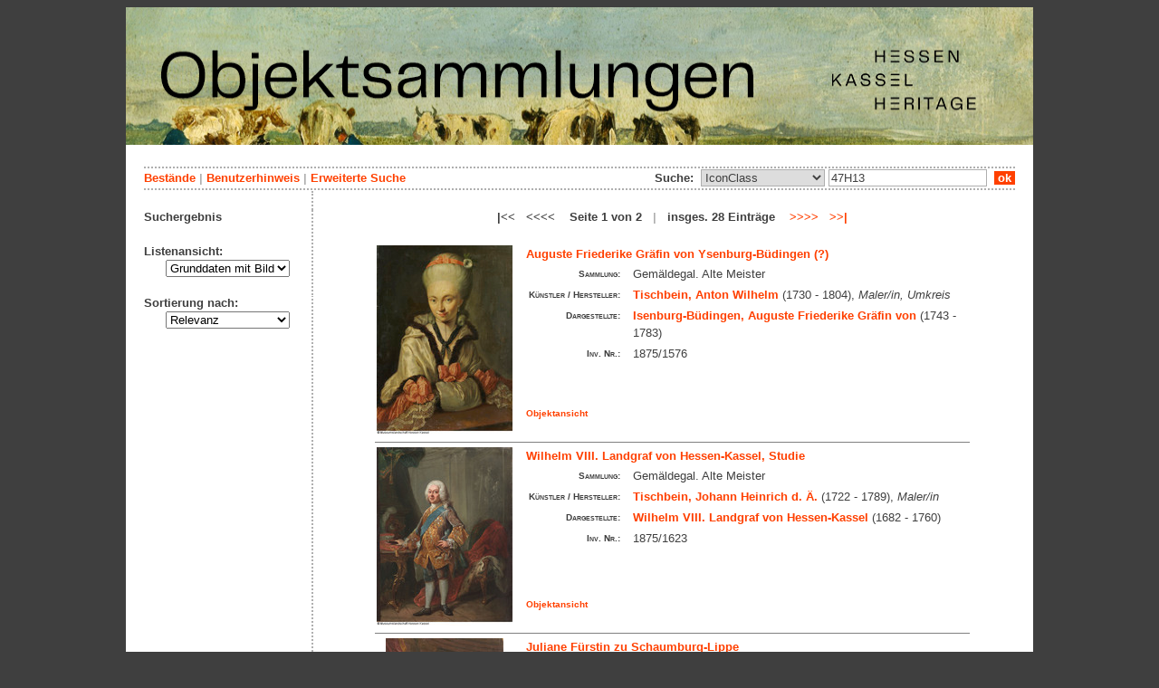

--- FILE ---
content_type: text/html; charset=utf-8
request_url: https://datenbank.museum-kassel.de/0/0/0/0/0/0/0/suchergebnis.html?ssw=47H13&sswf=iconclass&aktion=stichwortsuche
body_size: 5331
content:
<!DOCTYPE html PUBLIC "-//W3C//DTD XHTML 1.1//EN" "http://www.w3.org/TR/xhtml11/DTD/xhtml11.dtd">

<html xmlns = "http://www.w3.org/1999/xhtml" xml:lang="de" lang="de">
<head>
<meta http-equiv="Content-Type" content="text/html; charset=utf-8" />
<meta http-equiv="Content-Language" content="de" />
<meta name="author" content="Martin Menz" />

<title>Objektdatenbank von Hessen Kassel Heritage</title>

<link rel="stylesheet" type="text/css" href="globals/style.css" />
<style type="text/css"></style>




<script src="globals/funktionen.js" type="text/javascript"></script>

<script type="text/javascript">
</script>

</head>

<body>
<form method = "post" action = "/0/0/0/0/0/1/100/suchergebnis.html" name = "hauptformular" onsubmit = "return formularabsenden()">
<!--
++++++++++++++++++++++++++++++++++++++++++++++++++++++++++++++++++++++++++++++++++++++++++++++++++++++++++++++++++
                                    Gliederung in Kopfzeilen, drei Inhaltsspalten, Fusszeile
++++++++++++++++++++++++++++++++++++++++++++++++++++++++++++++++++++++++++++++++++++++++++++++++++++++++++++++++++
//-->

<div class = "blatt"> <!-- umspannt das gesamte Blatt //-->

<input type = "hidden" name = "aktion" value = "" />

<!--
++++++++++++++++++++++++++++++++++++++++++++++++++++++++++++++++++++++++++++++++++++++++++++++++++++++++++++++++++
                                                                                                      Kopfzeilen
++++++++++++++++++++++++++++++++++++++++++++++++++++++++++++++++++++++++++++++++++++++++++++++++++++++++++++++++++
//-->

<div class = "kopf">
       <img src='/onlinekataloge/datenbank/kopf-3.jpg' width='1002' height='152' class = 'kopfbild' alt='' /></div>

<div class = "teilblatt"> <!-- behinhaltet Menuezeilen, Inhalt, Fuss //-->


<div class = "punktlinie"><hr style="display: none;" /></div>

<div class = 'menueoben'>
      <div style = 'float: right;'>
       	<div style = 'display: inline;'>Suche:&nbsp;
	<select name = 'suchstichwortfeld' class = 'input-suche' >
	<option value="alle" >Stichwortsuche</option>\n<option value="titel" >Titel / Bezeichnung</option>\n<option value="kuenstler" >Künstler / Hersteller</option>\n<option value="dargestellt" >Dargestellte Person</option>\n<option value="beteiligte" >Beteiligte allgemein</option>\n<option value="mattech" >Material / Technik</option>\n<option value="invnr" >Inventar-Nr.</option>\n<option value="iconclass" selected = "selected">IconClass</option>\n<option value="ausort" >Ausstellungsort</option>\n	
	</select> 

	
			  <input type = "text" name = "suchstichwort" class = "input-suche" value = "47H13" placeholder = "Suchbegriff" onkeyup = "if (event.keyCode == 13) { stichwortsuchesenden('/0/0/0/0/0/0/100/suchergebnis.html'); }"/>
			 &nbsp;<span onclick = "stichwortsuchesenden('/0/0/0/0/0/0/100/suchergebnis.html');" class = "button">&nbsp;ok&nbsp;</span>	</div>
      </div>
       <a href = '/0/0/0/0/0/0/0/katalog.html'>Bestände</a>&nbsp;<span class = 'zwischenstrich'>|</span>&nbsp;<a href = '/0/0/0/0/0/0/0/hilfe.html'>Benutzerhinweis</a>&nbsp;<span class = 'zwischenstrich'>|</span>&nbsp;<a href = '/0/0/0/0//0/0/erwsuche.html'>Erweiterte Suche</a></div>
<div class = "punktlinie"><hr style="display: none;" /></div>



<!--
++++++++++++++++++++++++++++++++++++++++++++++++++++++++++++++++++++++++++++++++++++++++++++++++++++++++++++++++++
                                                                                            Dreispaltiger Inhalt
++++++++++++++++++++++++++++++++++++++++++++++++++++++++++++++++++++++++++++++++++++++++++++++++++++++++++++++++++
//-->

<div class = "inhalt">


<div class = "rechtswrapper">
	<div class = "inhaltbreiter">
	<br/>

<div style = "font-weight: bold; text-align: center;">|<<&nbsp;&nbsp;&nbsp;<<<<&nbsp;&nbsp;&nbsp; Seite 1 von 2 &nbsp; <span style = 'color: #afafaf;'>|</span> &nbsp; insges. 28 Einträge &nbsp;&nbsp;&nbsp;<a href = "/0/0/0/0/0/2/100/suchergebnis.html">>>>></a>&nbsp;&nbsp;&nbsp;<a href = "/0/0/0/0/0/2/100/suchergebnis.html">>>|</a></div><br/>	<table style = "border: 0px; margin-left: auto; margin-right: auto;">
	<colgroup>
	  <col width="155" />
	  <col width="500" />
	</colgroup>
<tr style = ' vertical-align: top;'><td rowspan = '2' style = 'text-align: center;'>
<a href = '/28468/0/0/0/s1/0/100/objekt.html' class = 'small'>
				   <img src = '/standardbilderobjekte/28468-th.jpg' alt = 'Auguste Friederike Gräfin von Ysenburg-Büdingen (?)' />
				   </a>
</td><td style = 'padding-left: 10px;  text-align: left;'>
<a href = '/28468/0/0/0/s1/0/100/objekt.html' class = 'small' style = 'font-weight: bold; font-size: 1.0em; text-align: left;'>Auguste Friederike Gräfin von Ysenburg-Büdingen (?)</a><br/>
<table style = 'border: 0px; padding: 0px;'><tr style = ' vertical-align: top;'><td style = 'text-align: right;'><span class = 'listendatenbezeichner'>Sammlung:</span></td><td>Gemäldegal. Alte Meister</td></tr><tr style = ' vertical-align: top;'><td style = 'text-align: right;'><span class = 'listendatenbezeichner'>Künstler / Hersteller:</span></td><td><a href = '/28468/34668/0/0/0/0/0/objektliste.html'>Tischbein, Anton Wilhelm</a> (1730 - 1804), <span style = 'font-style: italic'>Maler/in, Umkreis</span><br/></td></tr><tr style = ' vertical-align: top;'><td style = 'text-align: right;'><span class = 'listendatenbezeichner'>Dargestellte:</span></td><td><a href = '/28468/50013/0/0/0/0/0/objektliste.html'>Isenburg-Büdingen, Auguste Friederike Gräfin von</a> (1743 - 1783)<br/></td></tr><tr style = ' vertical-align: top;'><td style = 'text-align: right;'><span class = 'listendatenbezeichner'>Inv. Nr.:</span></td><td>1875/1576</td></tr></table></p></td></tr>
<tr><td style = 'text-align: left; vertical-align: bottom; font-size: 0.8em; font-weight: bold;'>&nbsp;&nbsp;&nbsp;<a href = '/28468/0/0/0/s1/0/100/objekt.html' class = 'small' style = 'font-weight: bold;'>Objektansicht</a></br></br></td></tr><tr><td colspan = '2'  style = 'border-top: 1px solid grey;'></td></tr><tr style = ' vertical-align: top;'><td rowspan = '2' style = 'text-align: center;'>
<a href = '/30083/0/0/0/s2/0/100/objekt.html' class = 'small'>
				   <img src = '/standardbilderobjekte/30083-th.jpg' alt = 'Wilhelm VIII. Landgraf von Hessen-Kassel, Studie' />
				   </a>
</td><td style = 'padding-left: 10px;  text-align: left;'>
<a href = '/30083/0/0/0/s2/0/100/objekt.html' class = 'small' style = 'font-weight: bold; font-size: 1.0em; text-align: left;'>Wilhelm VIII. Landgraf von Hessen-Kassel, Studie</a><br/>
<table style = 'border: 0px; padding: 0px;'><tr style = ' vertical-align: top;'><td style = 'text-align: right;'><span class = 'listendatenbezeichner'>Sammlung:</span></td><td>Gemäldegal. Alte Meister</td></tr><tr style = ' vertical-align: top;'><td style = 'text-align: right;'><span class = 'listendatenbezeichner'>Künstler / Hersteller:</span></td><td><a href = '/30083/34135/0/0/0/0/0/objektliste.html'>Tischbein, Johann Heinrich d. Ä.</a> (1722 - 1789), <span style = 'font-style: italic'>Maler/in</span><br/></td></tr><tr style = ' vertical-align: top;'><td style = 'text-align: right;'><span class = 'listendatenbezeichner'>Dargestellte:</span></td><td><a href = '/30083/34350/0/0/0/0/0/objektliste.html'>Wilhelm VIII. Landgraf von Hessen-Kassel</a> (1682 - 1760)<br/></td></tr><tr style = ' vertical-align: top;'><td style = 'text-align: right;'><span class = 'listendatenbezeichner'>Inv. Nr.:</span></td><td>1875/1623</td></tr></table></p></td></tr>
<tr><td style = 'text-align: left; vertical-align: bottom; font-size: 0.8em; font-weight: bold;'>&nbsp;&nbsp;&nbsp;<a href = '/30083/0/0/0/s2/0/100/objekt.html' class = 'small' style = 'font-weight: bold;'>Objektansicht</a></br></br></td></tr><tr><td colspan = '2'  style = 'border-top: 1px solid grey;'></td></tr><tr style = ' vertical-align: top;'><td rowspan = '2' style = 'text-align: center;'>
<a href = '/30108/0/0/0/s3/0/100/objekt.html' class = 'small'>
				   <img src = '/standardbilderobjekte/30108-th.jpg' alt = 'Juliane Fürstin zu Schaumburg-Lippe' />
				   </a>
</td><td style = 'padding-left: 10px;  text-align: left;'>
<a href = '/30108/0/0/0/s3/0/100/objekt.html' class = 'small' style = 'font-weight: bold; font-size: 1.0em; text-align: left;'>Juliane Fürstin zu Schaumburg-Lippe</a><br/>
<table style = 'border: 0px; padding: 0px;'><tr style = ' vertical-align: top;'><td style = 'text-align: right;'><span class = 'listendatenbezeichner'>Sammlung:</span></td><td>Gemäldegal. Alte Meister</td></tr><tr style = ' vertical-align: top;'><td style = 'text-align: right;'><span class = 'listendatenbezeichner'>Künstler / Hersteller:</span></td><td><a href = '/30108/34135/0/0/0/0/0/objektliste.html'>Tischbein, Johann Heinrich d. Ä.</a> (1722 - 1789), <span style = 'font-style: italic'>Maler/in</span><br/></td></tr><tr style = ' vertical-align: top;'><td style = 'text-align: right;'><span class = 'listendatenbezeichner'>Dargestellte:</span></td><td><a href = '/30108/50034/0/0/0/0/0/objektliste.html'>Juliane Gräfin von Schaumburg-Lippe</a> (1761 - 1799)<br/></td></tr><tr style = ' vertical-align: top;'><td style = 'text-align: right;'><span class = 'listendatenbezeichner'>Inv. Nr.:</span></td><td>1875/752 a</td></tr></table></p></td></tr>
<tr><td style = 'text-align: left; vertical-align: bottom; font-size: 0.8em; font-weight: bold;'>&nbsp;&nbsp;&nbsp;<a href = '/30108/0/0/0/s3/0/100/objekt.html' class = 'small' style = 'font-weight: bold;'>Objektansicht</a></br></br></td></tr><tr><td colspan = '2'  style = 'border-top: 1px solid grey;'></td></tr><tr style = ' vertical-align: top;'><td rowspan = '2' style = 'text-align: center;'>
<a href = '/28376/0/0/0/s4/0/100/objekt.html' class = 'small'>
				   <img src = '/standardbilderobjekte/28376-th.jpg' alt = 'Marie Friederike Fürstin von Anhalt-Bernburg' />
				   </a>
</td><td style = 'padding-left: 10px;  text-align: left;'>
<a href = '/28376/0/0/0/s4/0/100/objekt.html' class = 'small' style = 'font-weight: bold; font-size: 1.0em; text-align: left;'>Marie Friederike Fürstin von Anhalt-Bernburg</a><br/>
<table style = 'border: 0px; padding: 0px;'><tr style = ' vertical-align: top;'><td style = 'text-align: right;'><span class = 'listendatenbezeichner'>Sammlung:</span></td><td>Gemäldegal. Alte Meister</td></tr><tr style = ' vertical-align: top;'><td style = 'text-align: right;'><span class = 'listendatenbezeichner'>Künstler / Hersteller:</span></td><td><a href = '/28376/35890/0/0/0/0/0/objektliste.html'>Kehrer, Karl Christian</a> (1755 - 1833), <span style = 'font-style: italic'>Maler/in</span><br/></td></tr><tr style = ' vertical-align: top;'><td style = 'text-align: right;'><span class = 'listendatenbezeichner'>Dargestellte:</span></td><td><a href = '/28376/50048/0/0/0/0/0/objektliste.html'>Marie Friederike Fürstin von Anhalt-Bernburg</a> (1768 - 1839)<br/></td></tr><tr style = ' vertical-align: top;'><td style = 'text-align: right;'><span class = 'listendatenbezeichner'>Inv. Nr.:</span></td><td>1875/936</td></tr></table></p></td></tr>
<tr><td style = 'text-align: left; vertical-align: bottom; font-size: 0.8em; font-weight: bold;'>&nbsp;&nbsp;&nbsp;<a href = '/28376/0/0/0/s4/0/100/objekt.html' class = 'small' style = 'font-weight: bold;'>Objektansicht</a></br></br></td></tr><tr><td colspan = '2'  style = 'border-top: 1px solid grey;'></td></tr><tr style = ' vertical-align: top;'><td rowspan = '2' style = 'text-align: center;'>
<br/><br/>(ohne Abbildung)
</td><td style = 'padding-left: 10px;  text-align: left;'>
<a href = '/30237/0/0/0/s5/0/100/objekt.html' class = 'small' style = 'font-weight: bold; font-size: 1.0em; text-align: left;'>Marie Erbprinzessin von Hessen-Kassel</a><br/>
<table style = 'border: 0px; padding: 0px;'><tr style = ' vertical-align: top;'><td style = 'text-align: right;'><span class = 'listendatenbezeichner'>Sammlung:</span></td><td>Gemäldegal. Alte Meister</td></tr><tr style = ' vertical-align: top;'><td style = 'text-align: right;'><span class = 'listendatenbezeichner'>Künstler / Hersteller:</span></td><td>unbekannt, <span style = 'font-style: italic'>Maler/in</span><br/></td></tr><tr style = ' vertical-align: top;'><td style = 'text-align: right;'><span class = 'listendatenbezeichner'>Dargestellte:</span></td><td><a href = '/30237/50045/0/0/0/0/0/objektliste.html'>Maria Landgräfin von Hessen-Kassel</a> (1723 - 1772)<br/></td></tr><tr style = ' vertical-align: top;'><td style = 'text-align: right;'><span class = 'listendatenbezeichner'>Inv. Nr.:</span></td><td>AZ 415</td></tr></table></p></td></tr>
<tr><td style = 'text-align: left; vertical-align: bottom; font-size: 0.8em; font-weight: bold;'>&nbsp;&nbsp;&nbsp;<a href = '/30237/0/0/0/s5/0/100/objekt.html' class = 'small' style = 'font-weight: bold;'>Objektansicht</a></br></br></td></tr><tr><td colspan = '2'  style = 'border-top: 1px solid grey;'></td></tr><tr style = ' vertical-align: top;'><td rowspan = '2' style = 'text-align: center;'>
<a href = '/28465/0/0/0/s6/0/100/objekt.html' class = 'small'>
				   <img src = '/standardbilderobjekte/28465-th.jpg' alt = 'Pierre Cotrell' />
				   </a>
</td><td style = 'padding-left: 10px;  text-align: left;'>
<a href = '/28465/0/0/0/s6/0/100/objekt.html' class = 'small' style = 'font-weight: bold; font-size: 1.0em; text-align: left;'>Pierre Cotrell</a><br/>
<table style = 'border: 0px; padding: 0px;'><tr style = ' vertical-align: top;'><td style = 'text-align: right;'><span class = 'listendatenbezeichner'>Sammlung:</span></td><td>Gemäldegal. Alte Meister</td></tr><tr style = ' vertical-align: top;'><td style = 'text-align: right;'><span class = 'listendatenbezeichner'>Künstler / Hersteller:</span></td><td><a href = '/28465/34668/0/0/0/0/0/objektliste.html'>Tischbein, Anton Wilhelm</a> (1730 - 1804), <span style = 'font-style: italic'>Maler/in</span><br/></td></tr><tr style = ' vertical-align: top;'><td style = 'text-align: right;'><span class = 'listendatenbezeichner'>Dargestellte:</span></td><td><a href = '/28465/50173/0/0/0/0/0/objektliste.html'>Cotrell, Pierre</a> (um 1728 - nach 1783)<br/></td></tr><tr style = ' vertical-align: top;'><td style = 'text-align: right;'><span class = 'listendatenbezeichner'>Inv. Nr.:</span></td><td>GK 1050a</td></tr></table></p></td></tr>
<tr><td style = 'text-align: left; vertical-align: bottom; font-size: 0.8em; font-weight: bold;'>&nbsp;&nbsp;&nbsp;<a href = '/28465/0/0/0/s6/0/100/objekt.html' class = 'small' style = 'font-weight: bold;'>Objektansicht</a></br></br></td></tr><tr><td colspan = '2'  style = 'border-top: 1px solid grey;'></td></tr><tr style = ' vertical-align: top;'><td rowspan = '2' style = 'text-align: center;'>
<a href = '/28466/0/0/0/s7/0/100/objekt.html' class = 'small'>
				   <img src = '/standardbilderobjekte/28466-th.jpg' alt = 'Sara Cotrell' />
				   </a>
</td><td style = 'padding-left: 10px;  text-align: left;'>
<a href = '/28466/0/0/0/s7/0/100/objekt.html' class = 'small' style = 'font-weight: bold; font-size: 1.0em; text-align: left;'>Sara Cotrell</a><br/>
<table style = 'border: 0px; padding: 0px;'><tr style = ' vertical-align: top;'><td style = 'text-align: right;'><span class = 'listendatenbezeichner'>Sammlung:</span></td><td>Gemäldegal. Alte Meister</td></tr><tr style = ' vertical-align: top;'><td style = 'text-align: right;'><span class = 'listendatenbezeichner'>Künstler / Hersteller:</span></td><td><a href = '/28466/34668/0/0/0/0/0/objektliste.html'>Tischbein, Anton Wilhelm</a> (1730 - 1804), <span style = 'font-style: italic'>Maler/in</span><br/></td></tr><tr style = ' vertical-align: top;'><td style = 'text-align: right;'><span class = 'listendatenbezeichner'>Dargestellte:</span></td><td><a href = '/28466/50174/0/0/0/0/0/objektliste.html'>Cotrell, Sara</a> (um 1760)<br/></td></tr><tr style = ' vertical-align: top;'><td style = 'text-align: right;'><span class = 'listendatenbezeichner'>Inv. Nr.:</span></td><td>GK 1051a</td></tr></table></p></td></tr>
<tr><td style = 'text-align: left; vertical-align: bottom; font-size: 0.8em; font-weight: bold;'>&nbsp;&nbsp;&nbsp;<a href = '/28466/0/0/0/s7/0/100/objekt.html' class = 'small' style = 'font-weight: bold;'>Objektansicht</a></br></br></td></tr><tr><td colspan = '2'  style = 'border-top: 1px solid grey;'></td></tr><tr style = ' vertical-align: top;'><td rowspan = '2' style = 'text-align: center;'>
<a href = '/32727/0/0/0/s8/0/100/objekt.html' class = 'small'>
				   <img src = '/standardbilderobjekte/32727-th.jpg' alt = 'Bildnis der Suzanna van Baerle (1622-1674)' />
				   </a>
</td><td style = 'padding-left: 10px;  text-align: left;'>
<a href = '/32727/0/0/0/s8/0/100/objekt.html' class = 'small' style = 'font-weight: bold; font-size: 1.0em; text-align: left;'>Bildnis der Suzanna van Baerle (1622-1674)</a><br/>
<table style = 'border: 0px; padding: 0px;'><tr style = ' vertical-align: top;'><td style = 'text-align: right;'><span class = 'listendatenbezeichner'>Sammlung:</span></td><td>Gemäldegal. Alte Meister</td></tr><tr style = ' vertical-align: top;'><td style = 'text-align: right;'><span class = 'listendatenbezeichner'>Künstler / Hersteller:</span></td><td><a href = '/32727/36653/0/0/0/0/0/objektliste.html'>Flinck, Govaert</a> (1615 - 1660), <span style = 'font-style: italic'>Maler/in</span><br/></td></tr><tr style = ' vertical-align: top;'><td style = 'text-align: right;'><span class = 'listendatenbezeichner'>Dargestellte:</span></td><td><a href = '/32727/50175/0/0/0/0/0/objektliste.html'>Baerle, Suzanne van</a> (1622 - 1674)<br/></td></tr><tr style = ' vertical-align: top;'><td style = 'text-align: right;'><span class = 'listendatenbezeichner'>Inv. Nr.:</span></td><td>GK 1062</td></tr><tr style = ' vertical-align: top;'><td style = 'text-align: right;'><span class = 'listendatenbezeichner'>Ausgestellt:</span></td><td>Schloss Wilhelmshöhe, Mittelbau, 3. Obergeschoss</td></tr></table></p></td></tr>
<tr><td style = 'text-align: left; vertical-align: bottom; font-size: 0.8em; font-weight: bold;'>&nbsp;&nbsp;&nbsp;<a href = '/32727/0/0/0/s8/0/100/objekt.html' class = 'small' style = 'font-weight: bold;'>Objektansicht</a></br></br></td></tr><tr><td colspan = '2'  style = 'border-top: 1px solid grey;'></td></tr><tr style = ' vertical-align: top;'><td rowspan = '2' style = 'text-align: center;'>
<a href = '/33825/0/0/0/s9/0/100/objekt.html' class = 'small'>
				   <img src = '/standardbilderobjekte/33825-th.jpg' alt = 'Die bußfertige Maria Magdalena und ihre Schwester Martha' />
				   </a>
</td><td style = 'padding-left: 10px;  text-align: left;'>
<a href = '/33825/0/0/0/s9/0/100/objekt.html' class = 'small' style = 'font-weight: bold; font-size: 1.0em; text-align: left;'>Die bußfertige Maria Magdalena und ihre Schwester Martha</a><br/>
<table style = 'border: 0px; padding: 0px;'><tr style = ' vertical-align: top;'><td style = 'text-align: right;'><span class = 'listendatenbezeichner'>Sammlung:</span></td><td>Gemäldegal. Alte Meister</td></tr><tr style = ' vertical-align: top;'><td style = 'text-align: right;'><span class = 'listendatenbezeichner'>Künstler / Hersteller:</span></td><td><a href = '/33825/36978/0/0/0/0/0/objektliste.html'>Rubens, Peter Paul</a> (1577 - 1640), <span style = 'font-style: italic'>Maler/in, Kopie nach</span><br/></td></tr><tr style = ' vertical-align: top;'><td style = 'text-align: right;'><span class = 'listendatenbezeichner'>Inv. Nr.:</span></td><td>GK 1117</td></tr><tr style = ' vertical-align: top;'><td style = 'text-align: right;'><span class = 'listendatenbezeichner'>Ausgestellt:</span></td><td>Schloss Wilhelmshöhe, Mittelbau, 3. Obergeschoss</td></tr></table></p></td></tr>
<tr><td style = 'text-align: left; vertical-align: bottom; font-size: 0.8em; font-weight: bold;'>&nbsp;&nbsp;&nbsp;<a href = '/33825/0/0/0/s9/0/100/objekt.html' class = 'small' style = 'font-weight: bold;'>Objektansicht</a></br></br></td></tr><tr><td colspan = '2'  style = 'border-top: 1px solid grey;'></td></tr><tr style = ' vertical-align: top;'><td rowspan = '2' style = 'text-align: center;'>
<a href = '/32066/0/0/0/s10/0/100/objekt.html' class = 'small'>
				   <img src = '/standardbilderobjekte/32066-th.jpg' alt = 'Bildnis eines venezianischen Senators' />
				   </a>
</td><td style = 'padding-left: 10px;  text-align: left;'>
<a href = '/32066/0/0/0/s10/0/100/objekt.html' class = 'small' style = 'font-weight: bold; font-size: 1.0em; text-align: left;'>Bildnis eines venezianischen Senators</a><br/>
<table style = 'border: 0px; padding: 0px;'><tr style = ' vertical-align: top;'><td style = 'text-align: right;'><span class = 'listendatenbezeichner'>Sammlung:</span></td><td>Gemäldegal. Alte Meister</td></tr><tr style = ' vertical-align: top;'><td style = 'text-align: right;'><span class = 'listendatenbezeichner'>Künstler / Hersteller:</span></td><td><a href = '/32066/36364/0/0/0/0/0/objektliste.html'>Bassano, Jacopo</a> (1510 - 1592), <span style = 'font-style: italic'>Maler/in</span><br/></td></tr><tr style = ' vertical-align: top;'><td style = 'text-align: right;'><span class = 'listendatenbezeichner'>Dargestellte:</span></td><td>unbekannt<br/></td></tr><tr style = ' vertical-align: top;'><td style = 'text-align: right;'><span class = 'listendatenbezeichner'>Inv. Nr.:</span></td><td>GK 1144</td></tr><tr style = ' vertical-align: top;'><td style = 'text-align: right;'><span class = 'listendatenbezeichner'>Ausgestellt:</span></td><td>Schloss Wilhelmshöhe, Mittelbau, 1. Obergeschoss</td></tr></table></p></td></tr>
<tr><td style = 'text-align: left; vertical-align: bottom; font-size: 0.8em; font-weight: bold;'>&nbsp;&nbsp;&nbsp;<a href = '/32066/0/0/0/s10/0/100/objekt.html' class = 'small' style = 'font-weight: bold;'>Objektansicht</a></br></br></td></tr><tr><td colspan = '2'  style = 'border-top: 1px solid grey;'></td></tr><tr style = ' vertical-align: top;'><td rowspan = '2' style = 'text-align: center;'>
<a href = '/33602/0/0/0/s11/0/100/objekt.html' class = 'small'>
				   <img src = '/standardbilderobjekte/33602-th.jpg' alt = 'Dame in gelbem Seidenkleid' />
				   </a>
</td><td style = 'padding-left: 10px;  text-align: left;'>
<a href = '/33602/0/0/0/s11/0/100/objekt.html' class = 'small' style = 'font-weight: bold; font-size: 1.0em; text-align: left;'>Dame in gelbem Seidenkleid</a><br/>
<table style = 'border: 0px; padding: 0px;'><tr style = ' vertical-align: top;'><td style = 'text-align: right;'><span class = 'listendatenbezeichner'>Sammlung:</span></td><td>Gemäldegal. Alte Meister</td></tr><tr style = ' vertical-align: top;'><td style = 'text-align: right;'><span class = 'listendatenbezeichner'>Künstler / Hersteller:</span></td><td><a href = '/33602/36837/0/0/0/0/0/objektliste.html'>Merck, Jacob Fransz. van der</a> (um 1610 - 1664), <span style = 'font-style: italic'>Maler/in</span><br/></td></tr><tr style = ' vertical-align: top;'><td style = 'text-align: right;'><span class = 'listendatenbezeichner'>Dargestellte:</span></td><td>unbekannt<br/></td></tr><tr style = ' vertical-align: top;'><td style = 'text-align: right;'><span class = 'listendatenbezeichner'>Inv. Nr.:</span></td><td>GK 220</td></tr></table></p></td></tr>
<tr><td style = 'text-align: left; vertical-align: bottom; font-size: 0.8em; font-weight: bold;'>&nbsp;&nbsp;&nbsp;<a href = '/33602/0/0/0/s11/0/100/objekt.html' class = 'small' style = 'font-weight: bold;'>Objektansicht</a></br></br></td></tr><tr><td colspan = '2'  style = 'border-top: 1px solid grey;'></td></tr><tr style = ' vertical-align: top;'><td rowspan = '2' style = 'text-align: center;'>
<a href = '/33872/0/0/0/s12/0/100/objekt.html' class = 'small'>
				   <img src = '/standardbilderobjekte/33872-th.jpg' alt = 'Bildnis einer jungen Frau' />
				   </a>
</td><td style = 'padding-left: 10px;  text-align: left;'>
<a href = '/33872/0/0/0/s12/0/100/objekt.html' class = 'small' style = 'font-weight: bold; font-size: 1.0em; text-align: left;'>Bildnis einer jungen Frau</a><br/>
<table style = 'border: 0px; padding: 0px;'><tr style = ' vertical-align: top;'><td style = 'text-align: right;'><span class = 'listendatenbezeichner'>Sammlung:</span></td><td>Gemäldegal. Alte Meister</td></tr><tr style = ' vertical-align: top;'><td style = 'text-align: right;'><span class = 'listendatenbezeichner'>Künstler / Hersteller:</span></td><td><a href = '/33872/36967/0/0/0/0/0/objektliste.html'>Tempel, Abraham Lambertsz. van den</a> (1622/23 - 1672), <span style = 'font-style: italic'>Maler/in</span><br/></td></tr><tr style = ' vertical-align: top;'><td style = 'text-align: right;'><span class = 'listendatenbezeichner'>Dargestellte:</span></td><td>unbekannt<br/></td></tr><tr style = ' vertical-align: top;'><td style = 'text-align: right;'><span class = 'listendatenbezeichner'>Inv. Nr.:</span></td><td>GK 272</td></tr></table></p></td></tr>
<tr><td style = 'text-align: left; vertical-align: bottom; font-size: 0.8em; font-weight: bold;'>&nbsp;&nbsp;&nbsp;<a href = '/33872/0/0/0/s12/0/100/objekt.html' class = 'small' style = 'font-weight: bold;'>Objektansicht</a></br></br></td></tr><tr><td colspan = '2'  style = 'border-top: 1px solid grey;'></td></tr><tr style = ' vertical-align: top;'><td rowspan = '2' style = 'text-align: center;'>
<a href = '/32047/0/0/0/s13/0/100/objekt.html' class = 'small'>
				   <img src = '/standardbilderobjekte/32047-th.jpg' alt = 'Junge Frau und Offizier beim Musizieren ("Hausmusik")' />
				   </a>
</td><td style = 'padding-left: 10px;  text-align: left;'>
<a href = '/32047/0/0/0/s13/0/100/objekt.html' class = 'small' style = 'font-weight: bold; font-size: 1.0em; text-align: left;'>Junge Frau und Offizier beim Musizieren ("Hausmusik")</a><br/>
<table style = 'border: 0px; padding: 0px;'><tr style = ' vertical-align: top;'><td style = 'text-align: right;'><span class = 'listendatenbezeichner'>Sammlung:</span></td><td>Gemäldegal. Alte Meister</td></tr><tr style = ' vertical-align: top;'><td style = 'text-align: right;'><span class = 'listendatenbezeichner'>Künstler / Hersteller:</span></td><td><a href = '/32047/36275/0/0/0/0/0/objektliste.html'>Borch, Gerard Ter</a> (1617 - 1681), <span style = 'font-style: italic'>Maler/in</span><br/></td></tr><tr style = ' vertical-align: top;'><td style = 'text-align: right;'><span class = 'listendatenbezeichner'>Dargestellte:</span></td><td>unbekannt<br/></td></tr><tr style = ' vertical-align: top;'><td style = 'text-align: right;'><span class = 'listendatenbezeichner'>Inv. Nr.:</span></td><td>GK 288</td></tr><tr style = ' vertical-align: top;'><td style = 'text-align: right;'><span class = 'listendatenbezeichner'>Ausgestellt:</span></td><td>Schloss Wilhelmshöhe, Mittelbau, 2. Obergeschoss</td></tr></table></p></td></tr>
<tr><td style = 'text-align: left; vertical-align: bottom; font-size: 0.8em; font-weight: bold;'>&nbsp;&nbsp;&nbsp;<a href = '/32047/0/0/0/s13/0/100/objekt.html' class = 'small' style = 'font-weight: bold;'>Objektansicht</a></br></br></td></tr><tr><td colspan = '2'  style = 'border-top: 1px solid grey;'></td></tr><tr style = ' vertical-align: top;'><td rowspan = '2' style = 'text-align: center;'>
<a href = '/32046/0/0/0/s14/0/100/objekt.html' class = 'small'>
				   <img src = '/standardbilderobjekte/32046-th.jpg' alt = 'Die Lautenspielerin' />
				   </a>
</td><td style = 'padding-left: 10px;  text-align: left;'>
<a href = '/32046/0/0/0/s14/0/100/objekt.html' class = 'small' style = 'font-weight: bold; font-size: 1.0em; text-align: left;'>Die Lautenspielerin</a><br/>
<table style = 'border: 0px; padding: 0px;'><tr style = ' vertical-align: top;'><td style = 'text-align: right;'><span class = 'listendatenbezeichner'>Sammlung:</span></td><td>Gemäldegal. Alte Meister</td></tr><tr style = ' vertical-align: top;'><td style = 'text-align: right;'><span class = 'listendatenbezeichner'>Künstler / Hersteller:</span></td><td><a href = '/32046/36275/0/0/0/0/0/objektliste.html'>Borch, Gerard Ter</a> (1617 - 1681), <span style = 'font-style: italic'>Maler/in</span><br/></td></tr><tr style = ' vertical-align: top;'><td style = 'text-align: right;'><span class = 'listendatenbezeichner'>Inv. Nr.:</span></td><td>GK 289</td></tr><tr style = ' vertical-align: top;'><td style = 'text-align: right;'><span class = 'listendatenbezeichner'>Ausgestellt:</span></td><td>Schloss Wilhelmshöhe, Mittelbau, 2. Obergeschoss</td></tr></table></p></td></tr>
<tr><td style = 'text-align: left; vertical-align: bottom; font-size: 0.8em; font-weight: bold;'>&nbsp;&nbsp;&nbsp;<a href = '/32046/0/0/0/s14/0/100/objekt.html' class = 'small' style = 'font-weight: bold;'>Objektansicht</a></br></br></td></tr><tr><td colspan = '2'  style = 'border-top: 1px solid grey;'></td></tr><tr style = ' vertical-align: top;'><td rowspan = '2' style = 'text-align: center;'>
<a href = '/33724/0/0/0/s15/0/100/objekt.html' class = 'small'>
				   <img src = '/standardbilderobjekte/33724-th.jpg' alt = 'Junge Dame mit Brief und Bildnismedaillon ("Ein Geschenk von lieber Hand")' />
				   </a>
</td><td style = 'padding-left: 10px;  text-align: left;'>
<a href = '/33724/0/0/0/s15/0/100/objekt.html' class = 'small' style = 'font-weight: bold; font-size: 1.0em; text-align: left;'>Junge Dame mit Brief und Bildnismedaillon ("Ein Geschenk von lieber Hand")</a><br/>
<table style = 'border: 0px; padding: 0px;'><tr style = ' vertical-align: top;'><td style = 'text-align: right;'><span class = 'listendatenbezeichner'>Sammlung:</span></td><td>Gemäldegal. Alte Meister</td></tr><tr style = ' vertical-align: top;'><td style = 'text-align: right;'><span class = 'listendatenbezeichner'>Künstler / Hersteller:</span></td><td><a href = '/33724/36906/0/0/0/0/0/objektliste.html'>Netscher, Caspar</a> (1635/1636 - 1684), <span style = 'font-style: italic'>Maler/in</span><br/></td></tr><tr style = ' vertical-align: top;'><td style = 'text-align: right;'><span class = 'listendatenbezeichner'>Dargestellte:</span></td><td>unbekannt<br/></td></tr><tr style = ' vertical-align: top;'><td style = 'text-align: right;'><span class = 'listendatenbezeichner'>Inv. Nr.:</span></td><td>GK 291</td></tr><tr style = ' vertical-align: top;'><td style = 'text-align: right;'><span class = 'listendatenbezeichner'>Ausgestellt:</span></td><td>Schloss Wilhelmshöhe, Mittelbau, 2. Obergeschoss</td></tr></table></p></td></tr>
<tr><td style = 'text-align: left; vertical-align: bottom; font-size: 0.8em; font-weight: bold;'>&nbsp;&nbsp;&nbsp;<a href = '/33724/0/0/0/s15/0/100/objekt.html' class = 'small' style = 'font-weight: bold;'>Objektansicht</a></br></br></td></tr><tr><td colspan = '2'  style = 'border-top: 1px solid grey;'></td></tr><tr style = ' vertical-align: top;'><td rowspan = '2' style = 'text-align: center;'>
<a href = '/32872/0/0/0/s16/0/100/objekt.html' class = 'small'>
				   <img src = '/standardbilderobjekte/32872-th.jpg' alt = 'Bildnis des Filips de Flines' />
				   </a>
</td><td style = 'padding-left: 10px;  text-align: left;'>
<a href = '/32872/0/0/0/s16/0/100/objekt.html' class = 'small' style = 'font-weight: bold; font-size: 1.0em; text-align: left;'>Bildnis des Filips de Flines</a><br/>
<table style = 'border: 0px; padding: 0px;'><tr style = ' vertical-align: top;'><td style = 'text-align: right;'><span class = 'listendatenbezeichner'>Sammlung:</span></td><td>Gemäldegal. Alte Meister</td></tr><tr style = ' vertical-align: top;'><td style = 'text-align: right;'><span class = 'listendatenbezeichner'>Künstler / Hersteller:</span></td><td><a href = '/32872/36744/0/0/0/0/0/objektliste.html'>Lairesse, Gérard de</a> (1640 - 1711), <span style = 'font-style: italic'>Maler/in</span><br/></td></tr><tr style = ' vertical-align: top;'><td style = 'text-align: right;'><span class = 'listendatenbezeichner'>Dargestellte:</span></td><td><a href = '/32872/50283/0/0/0/0/0/objektliste.html'>Flines, Filips de</a> (1640 - 1700)<br/></td></tr><tr style = ' vertical-align: top;'><td style = 'text-align: right;'><span class = 'listendatenbezeichner'>Inv. Nr.:</span></td><td>GK 461</td></tr><tr style = ' vertical-align: top;'><td style = 'text-align: right;'><span class = 'listendatenbezeichner'>Ausgestellt:</span></td><td>Schloss Wilhelmshöhe, Mittelbau, 3. Obergeschoss</td></tr></table></p></td></tr>
<tr><td style = 'text-align: left; vertical-align: bottom; font-size: 0.8em; font-weight: bold;'>&nbsp;&nbsp;&nbsp;<a href = '/32872/0/0/0/s16/0/100/objekt.html' class = 'small' style = 'font-weight: bold;'>Objektansicht</a></br></br></td></tr><tr><td colspan = '2'  style = 'border-top: 1px solid grey;'></td></tr><tr style = ' vertical-align: top;'><td rowspan = '2' style = 'text-align: center;'>
<a href = '/32080/0/0/0/s17/0/100/objekt.html' class = 'small'>
				   <img src = '/standardbilderobjekte/32080-th.jpg' alt = 'Antiochus und Stratonike' />
				   </a>
</td><td style = 'padding-left: 10px;  text-align: left;'>
<a href = '/32080/0/0/0/s17/0/100/objekt.html' class = 'small' style = 'font-weight: bold; font-size: 1.0em; text-align: left;'>Antiochus und Stratonike</a><br/>
<table style = 'border: 0px; padding: 0px;'><tr style = ' vertical-align: top;'><td style = 'text-align: right;'><span class = 'listendatenbezeichner'>Sammlung:</span></td><td>Gemäldegal. Alte Meister</td></tr><tr style = ' vertical-align: top;'><td style = 'text-align: right;'><span class = 'listendatenbezeichner'>Künstler / Hersteller:</span></td><td><a href = '/32080/36285/0/0/0/0/0/objektliste.html'>Bellucci, Antonio</a> (1654 - 1726), <span style = 'font-style: italic'>Maler/in</span><br/></td></tr><tr style = ' vertical-align: top;'><td style = 'text-align: right;'><span class = 'listendatenbezeichner'>Inv. Nr.:</span></td><td>GK 527</td></tr><tr style = ' vertical-align: top;'><td style = 'text-align: right;'><span class = 'listendatenbezeichner'>Ausgestellt:</span></td><td>Schloss Wilhelmshöhe, Mittelbau, 1. Obergeschoss</td></tr></table></p></td></tr>
<tr><td style = 'text-align: left; vertical-align: bottom; font-size: 0.8em; font-weight: bold;'>&nbsp;&nbsp;&nbsp;<a href = '/32080/0/0/0/s17/0/100/objekt.html' class = 'small' style = 'font-weight: bold;'>Objektansicht</a></br></br></td></tr><tr><td colspan = '2'  style = 'border-top: 1px solid grey;'></td></tr><tr style = ' vertical-align: top;'><td rowspan = '2' style = 'text-align: center;'>
<a href = '/30105/0/0/0/s18/0/100/objekt.html' class = 'small'>
				   <img src = '/standardbilderobjekte/30105-th.jpg' alt = 'Wilhelmine Caroline Amalie Tischbein (Die blaue Dame)' />
				   </a>
</td><td style = 'padding-left: 10px;  text-align: left;'>
<a href = '/30105/0/0/0/s18/0/100/objekt.html' class = 'small' style = 'font-weight: bold; font-size: 1.0em; text-align: left;'>Wilhelmine Caroline Amalie Tischbein (Die blaue Dame)</a><br/>
<table style = 'border: 0px; padding: 0px;'><tr style = ' vertical-align: top;'><td style = 'text-align: right;'><span class = 'listendatenbezeichner'>Sammlung:</span></td><td>Gemäldegal. Alte Meister</td></tr><tr style = ' vertical-align: top;'><td style = 'text-align: right;'><span class = 'listendatenbezeichner'>Künstler / Hersteller:</span></td><td><a href = '/30105/34135/0/0/0/0/0/objektliste.html'>Tischbein, Johann Heinrich d. Ä.</a> (1722 - 1789), <span style = 'font-style: italic'>Maler/in</span><br/></td></tr><tr style = ' vertical-align: top;'><td style = 'text-align: right;'><span class = 'listendatenbezeichner'>Dargestellte:</span></td><td><a href = '/30105/38798/0/0/0/0/0/objektliste.html'>Tischbein, Wilhelmine Caroline Amalie</a> (1757 - 1839)<br/></td></tr><tr style = ' vertical-align: top;'><td style = 'text-align: right;'><span class = 'listendatenbezeichner'>Inv. Nr.:</span></td><td>GK 717</td></tr><tr style = ' vertical-align: top;'><td style = 'text-align: right;'><span class = 'listendatenbezeichner'>Ausgestellt:</span></td><td>Schloss Wilhelmshöhe, Mittelbau, 1. Obergeschoss</td></tr></table></p></td></tr>
<tr><td style = 'text-align: left; vertical-align: bottom; font-size: 0.8em; font-weight: bold;'>&nbsp;&nbsp;&nbsp;<a href = '/30105/0/0/0/s18/0/100/objekt.html' class = 'small' style = 'font-weight: bold;'>Objektansicht</a></br></br></td></tr><tr><td colspan = '2'  style = 'border-top: 1px solid grey;'></td></tr><tr style = ' vertical-align: top;'><td rowspan = '2' style = 'text-align: center;'>
<a href = '/45602/0/0/0/s19/0/100/objekt.html' class = 'small'>
				   <img src = '/standardbilderobjekte/45602-th.jpg' alt = 'Amalia Sophia Eleonore Prinzessin von Großbritannien (1711 - 1786)' />
				   </a>
</td><td style = 'padding-left: 10px;  text-align: left;'>
<a href = '/45602/0/0/0/s19/0/100/objekt.html' class = 'small' style = 'font-weight: bold; font-size: 1.0em; text-align: left;'>Amalia Sophia Eleonore Prinzessin von Großbritannien (1711 - 1786)</a><br/>
<table style = 'border: 0px; padding: 0px;'><tr style = ' vertical-align: top;'><td style = 'text-align: right;'><span class = 'listendatenbezeichner'>Sammlung:</span></td><td>Gemäldegal. Alte Meister</td></tr><tr style = ' vertical-align: top;'><td style = 'text-align: right;'><span class = 'listendatenbezeichner'>Künstler / Hersteller:</span></td><td><a href = '/45602/42923/0/0/0/0/0/objektliste.html'>Reynolds, Joshua</a> (1723 - 1792), <span style = 'font-style: italic'>Maler/in</span><br/></td></tr><tr style = ' vertical-align: top;'><td style = 'text-align: right;'><span class = 'listendatenbezeichner'>Dargestellte:</span></td><td><a href = '/45602/51220/0/0/0/0/0/objektliste.html'>Großbritannien, Amalia Sophia Eleonore von</a> (1711 - 1786)<br/></td></tr><tr style = ' vertical-align: top;'><td style = 'text-align: right;'><span class = 'listendatenbezeichner'>Inv. Nr.:</span></td><td>GK 863</td></tr><tr style = ' vertical-align: top;'><td style = 'text-align: right;'><span class = 'listendatenbezeichner'>Ausgestellt:</span></td><td>Schloss Wilhelmshöhe, Mittelbau, 1. Obergeschoss</td></tr></table></p></td></tr>
<tr><td style = 'text-align: left; vertical-align: bottom; font-size: 0.8em; font-weight: bold;'>&nbsp;&nbsp;&nbsp;<a href = '/45602/0/0/0/s19/0/100/objekt.html' class = 'small' style = 'font-weight: bold;'>Objektansicht</a></br></br></td></tr><tr><td colspan = '2'  style = 'border-top: 1px solid grey;'></td></tr><tr style = ' vertical-align: top;'><td rowspan = '2' style = 'text-align: center;'>
<a href = '/33679/0/0/0/s20/0/100/objekt.html' class = 'small'>
				   <img src = '/standardbilderobjekte/33679-th.jpg' alt = 'Die Singprobe' />
				   </a>
</td><td style = 'padding-left: 10px;  text-align: left;'>
<a href = '/33679/0/0/0/s20/0/100/objekt.html' class = 'small' style = 'font-weight: bold; font-size: 1.0em; text-align: left;'>Die Singprobe</a><br/>
<table style = 'border: 0px; padding: 0px;'><tr style = ' vertical-align: top;'><td style = 'text-align: right;'><span class = 'listendatenbezeichner'>Sammlung:</span></td><td>Gemäldegal. Alte Meister</td></tr><tr style = ' vertical-align: top;'><td style = 'text-align: right;'><span class = 'listendatenbezeichner'>Künstler / Hersteller:</span></td><td><a href = '/33679/36884/0/0/0/0/0/objektliste.html'>Ochtervelt, Jacob</a> (1634 - 1682), <span style = 'font-style: italic'>Maler/in</span><br/></td></tr><tr style = ' vertical-align: top;'><td style = 'text-align: right;'><span class = 'listendatenbezeichner'>Inv. Nr.:</span></td><td>GK 864</td></tr><tr style = ' vertical-align: top;'><td style = 'text-align: right;'><span class = 'listendatenbezeichner'>Ausgestellt:</span></td><td>Schloss Wilhelmshöhe, Mittelbau, 2. Obergeschoss</td></tr></table></p></td></tr>
<tr><td style = 'text-align: left; vertical-align: bottom; font-size: 0.8em; font-weight: bold;'>&nbsp;&nbsp;&nbsp;<a href = '/33679/0/0/0/s20/0/100/objekt.html' class = 'small' style = 'font-weight: bold;'>Objektansicht</a></br></br></td></tr><tr><td colspan = '2'  style = 'border-top: 1px solid grey;'></td></tr><tr style = ' vertical-align: top;'><td rowspan = '2' style = 'text-align: center;'>
<a href = '/28394/0/0/0/s21/0/100/objekt.html' class = 'small'>
				   <img src = '/standardbilderobjekte/28394-th.jpg' alt = 'Geheimer Konferenzrat Dr. med. Carl Wendt' />
				   </a>
</td><td style = 'padding-left: 10px;  text-align: left;'>
<a href = '/28394/0/0/0/s21/0/100/objekt.html' class = 'small' style = 'font-weight: bold; font-size: 1.0em; text-align: left;'>Geheimer Konferenzrat Dr. med. Carl Wendt</a><br/>
<table style = 'border: 0px; padding: 0px;'><tr style = ' vertical-align: top;'><td style = 'text-align: right;'><span class = 'listendatenbezeichner'>Sammlung:</span></td><td>Gemäldegal. Alte Meister</td></tr><tr style = ' vertical-align: top;'><td style = 'text-align: right;'><span class = 'listendatenbezeichner'>Künstler / Hersteller:</span></td><td><a href = '/28394/32462/0/0/0/0/0/objektliste.html'>Graff, Anton</a> (1736 - 1813), <span style = 'font-style: italic'>Maler/in</span><br/></td></tr><tr style = ' vertical-align: top;'><td style = 'text-align: right;'><span class = 'listendatenbezeichner'>Dargestellte:</span></td><td><a href = '/28394/50307/0/0/0/0/0/objektliste.html'>Wendt, Carl</a> (1731 - 1815)<br/></td></tr><tr style = ' vertical-align: top;'><td style = 'text-align: right;'><span class = 'listendatenbezeichner'>Inv. Nr.:</span></td><td>GK 865 (1875/1224)</td></tr></table></p></td></tr>
<tr><td style = 'text-align: left; vertical-align: bottom; font-size: 0.8em; font-weight: bold;'>&nbsp;&nbsp;&nbsp;<a href = '/28394/0/0/0/s21/0/100/objekt.html' class = 'small' style = 'font-weight: bold;'>Objektansicht</a></br></br></td></tr><tr><td colspan = '2'  style = 'border-top: 1px solid grey;'></td></tr><tr style = ' vertical-align: top;'><td rowspan = '2' style = 'text-align: center;'>
<a href = '/28315/0/0/0/s22/0/100/objekt.html' class = 'small'>
				   <img src = '/standardbilderobjekte/28315-th.jpg' alt = 'Marie-Antoinette Königin von Frankreich' />
				   </a>
</td><td style = 'padding-left: 10px;  text-align: left;'>
<a href = '/28315/0/0/0/s22/0/100/objekt.html' class = 'small' style = 'font-weight: bold; font-size: 1.0em; text-align: left;'>Marie-Antoinette Königin von Frankreich</a><br/>
<table style = 'border: 0px; padding: 0px;'><tr style = ' vertical-align: top;'><td style = 'text-align: right;'><span class = 'listendatenbezeichner'>Sammlung:</span></td><td>Gemäldegal. Alte Meister</td></tr><tr style = ' vertical-align: top;'><td style = 'text-align: right;'><span class = 'listendatenbezeichner'>Künstler / Hersteller:</span></td><td><a href = '/28315/31667/0/0/0/0/0/objektliste.html'>Böttner, Wilhelm</a> (1752 - 1805), <span style = 'font-style: italic'>Maler/in</span><br/></td></tr><tr style = ' vertical-align: top;'><td style = 'text-align: right;'><span class = 'listendatenbezeichner'>Dargestellte:</span></td><td><a href = '/28315/42360/0/0/0/0/0/objektliste.html'>Marie Antoinette Königin von Frankreich</a> (1755 - 1793)<br/></td></tr><tr style = ' vertical-align: top;'><td style = 'text-align: right;'><span class = 'listendatenbezeichner'>Inv. Nr.:</span></td><td>GK 897 (1875/1280)</td></tr></table></p></td></tr>
<tr><td style = 'text-align: left; vertical-align: bottom; font-size: 0.8em; font-weight: bold;'>&nbsp;&nbsp;&nbsp;<a href = '/28315/0/0/0/s22/0/100/objekt.html' class = 'small' style = 'font-weight: bold;'>Objektansicht</a></br></br></td></tr><tr><td colspan = '2'  style = 'border-top: 1px solid grey;'></td></tr><tr style = ' vertical-align: top;'><td rowspan = '2' style = 'text-align: center;'>
<a href = '/313326/0/0/0/s23/0/100/objekt.html' class = 'small'>
				   <img src = '/standardbilderobjekte/313326-th.jpg' alt = 'Clarissa Strozzi, Tochter von Roberto Strozzi' />
				   </a>
</td><td style = 'padding-left: 10px;  text-align: left;'>
<a href = '/313326/0/0/0/s23/0/100/objekt.html' class = 'small' style = 'font-weight: bold; font-size: 1.0em; text-align: left;'>Clarissa Strozzi, Tochter von Roberto Strozzi</a><br/>
<table style = 'border: 0px; padding: 0px;'><tr style = ' vertical-align: top;'><td style = 'text-align: right;'><span class = 'listendatenbezeichner'>Sammlung:</span></td><td>Graphische Sammlung</td></tr><tr style = ' vertical-align: top;'><td style = 'text-align: right;'><span class = 'listendatenbezeichner'>Künstler / Hersteller:</span></td><td><a href = '/313326/31924/0/0/0/0/0/objektliste.html'>Cunego, Domenico</a> (1727 - 1803), <span style = 'font-style: italic'>Stecher</span><br/><a href = '/313326/35661/0/0/0/0/0/objektliste.html'>Tizian</a> (1488/90 - 1576), <span style = 'font-style: italic'>Inventor</span><br/></td></tr><tr style = ' vertical-align: top;'><td style = 'text-align: right;'><span class = 'listendatenbezeichner'>Dargestellte:</span></td><td><a href = '/313326/53945/0/0/0/0/0/objektliste.html'>Savelli, Clarice</a> (1540 - 1581)<br/></td></tr><tr style = ' vertical-align: top;'><td style = 'text-align: right;'><span class = 'listendatenbezeichner'>Weitere Beteiligte:</span></td><td><a href = '/313326/36793/0/0/0/0/0/objektliste.html'>Hamilton, Gavin</a> (1723 - 1798), <span style = 'font-style: italic'>Verleger</span><br/></td></tr><tr style = ' vertical-align: top;'><td style = 'text-align: right;'><span class = 'listendatenbezeichner'>Inv. Nr.:</span></td><td>GS 20311, [fol. 21]</td></tr></table></p></td></tr>
<tr><td style = 'text-align: left; vertical-align: bottom; font-size: 0.8em; font-weight: bold;'>&nbsp;&nbsp;&nbsp;<a href = '/313326/0/0/0/s23/0/100/objekt.html' class = 'small' style = 'font-weight: bold;'>Objektansicht</a></br></br></td></tr><tr><td colspan = '2'  style = 'border-top: 1px solid grey;'></td></tr><tr style = ' vertical-align: top;'><td rowspan = '2' style = 'text-align: center;'>
<a href = '/30124/0/0/0/s24/0/100/objekt.html' class = 'small'>
				   <img src = '/standardbilderobjekte/30124-th.jpg' alt = 'Carolina Wilhelmina Freiin von Reischach zum Reichenstein' />
				   </a>
</td><td style = 'padding-left: 10px;  text-align: left;'>
<a href = '/30124/0/0/0/s24/0/100/objekt.html' class = 'small' style = 'font-weight: bold; font-size: 1.0em; text-align: left;'>Carolina Wilhelmina Freiin von Reischach zum Reichenstein</a><br/>
<table style = 'border: 0px; padding: 0px;'><tr style = ' vertical-align: top;'><td style = 'text-align: right;'><span class = 'listendatenbezeichner'>Sammlung:</span></td><td>Gemäldegal. Alte Meister</td></tr><tr style = ' vertical-align: top;'><td style = 'text-align: right;'><span class = 'listendatenbezeichner'>Künstler / Hersteller:</span></td><td><a href = '/30124/35977/0/0/0/0/0/objektliste.html'>Urlaub, Georg Karl</a> (1749 - 1811), <span style = 'font-style: italic'>Maler/in</span><br/></td></tr><tr style = ' vertical-align: top;'><td style = 'text-align: right;'><span class = 'listendatenbezeichner'>Dargestellte:</span></td><td><a href = '/30124/50386/0/0/0/0/0/objektliste.html'>Nassau-Usingen, Carolina Wilhelmina von</a> (1740 - 1804)<br/></td></tr><tr style = ' vertical-align: top;'><td style = 'text-align: right;'><span class = 'listendatenbezeichner'>Inv. Nr.:</span></td><td>LM 1935/210</td></tr></table></p></td></tr>
<tr><td style = 'text-align: left; vertical-align: bottom; font-size: 0.8em; font-weight: bold;'>&nbsp;&nbsp;&nbsp;<a href = '/30124/0/0/0/s24/0/100/objekt.html' class = 'small' style = 'font-weight: bold;'>Objektansicht</a></br></br></td></tr>	</table>
<br/><div style = "font-weight: bold; text-align: center;">|<<&nbsp;&nbsp;&nbsp;<<<<&nbsp;&nbsp;&nbsp; Seite 1 von 2 &nbsp; <span style = 'color: #afafaf;'>|</span> &nbsp; insges. 28 Einträge &nbsp;&nbsp;&nbsp;<a href = "/0/0/0/0/0/2/100/suchergebnis.html">>>>></a>&nbsp;&nbsp;&nbsp;<a href = "/0/0/0/0/0/2/100/suchergebnis.html">>>|</a></div><br/>

<br/><br/>	</div>   <!--  Ende Div "inhaltbreiter"  //-->
</div>

<div class = "linkswrapper">
	<div class = "menuelinks">
	
<br />
Suchergebnis<br />
<br />


	Listenansicht:

<br/>&nbsp;&nbsp;&nbsp;&nbsp;&nbsp;
<select name = "Listenansicht" onChange = "seitenwechsel('Listenansicht')">
<option value = "/0/0/0/0/1/1/100/suchergebnis.html">Grunddaten mit Bild</option><option value = "/0/0/0/0/2/1/100/suchergebnis.html">Bildübersicht</option><option value = "/0/0/0/0/3/1/100/suchergebnis.html">Titelliste</option></select>
	<br/>
	<br/>
	Sortierung nach:

<br/>&nbsp;&nbsp;&nbsp;&nbsp;&nbsp;
<select name = "Sortierung" onChange = "seitenwechsel('Sortierung')">
<option value = "/0/0/0/0/0/1/1/suchergebnis.html">Künstler / Hersteller</option><option value = "/0/0/0/0/0/1/2/suchergebnis.html">Titel / Bezeichnung</option><option value = "/0/0/0/0/0/1/3/suchergebnis.html">Datierung</option><option value = "/0/0/0/0/0/1/4/suchergebnis.html">Inventar Nr.</option><option value = "/0/0/0/0/0/1/5/suchergebnis.html">Objekttyp</option><option value = "/0/0/0/0/0/1/100/suchergebnis.html" selected = "selected">Relevanz</option></select>	<br/>
	<br/>

		</div>   <!--  Ende Div "menuelinks"  //-->
</div>


</div>   <!--  Ende Div "inhalt"  //-->

<!--
++++++++++++++++++++++++++++++++++++++++++++++++++++++++++++++++++++++++++++++++++++++++++++++++++++++++++++++++++
                                                                                                    Fusszeile(n)
++++++++++++++++++++++++++++++++++++++++++++++++++++++++++++++++++++++++++++++++++++++++++++++++++++++++++++++++++
//-->

<div class = "punktlinie"><hr style="display: none;" /></div>
<div class = "fusszeile">
<div class = "fussinhalt" style = "float: right;">&copy; Hessen Kassel Heritage 2026</div>

<div style = "text-align: left;">
<a href = '/0/0/0/0/0/0/0/datenschutzhinweis.html'>Datenschutzhinweis</a>&nbsp;<span class = 'zwischenstrich'>|</span>&nbsp;<a href = '/0/0/0/0/0/0/0/impressum.html'>Impressum</a>
</div>



</div>  <!-- Ende der Fusszeile //-->

</div>  <!-- Ende des fastallumspandenden Containers "Teilblatt" //-->
</div>  <!-- Ende des allumspandenden Containers "Blatt" //-->

<!--
++++++++++++++++++++++++++++++++++++++++++++++++++++++++++++++++++++++++++++++++++++++++++++++++++++++++++++++++++
                                    ENDE des Inhalts
++++++++++++++++++++++++++++++++++++++++++++++++++++++++++++++++++++++++++++++++++++++++++++++++++++++++++++++++++
//-->
</form>
</body>
</html>